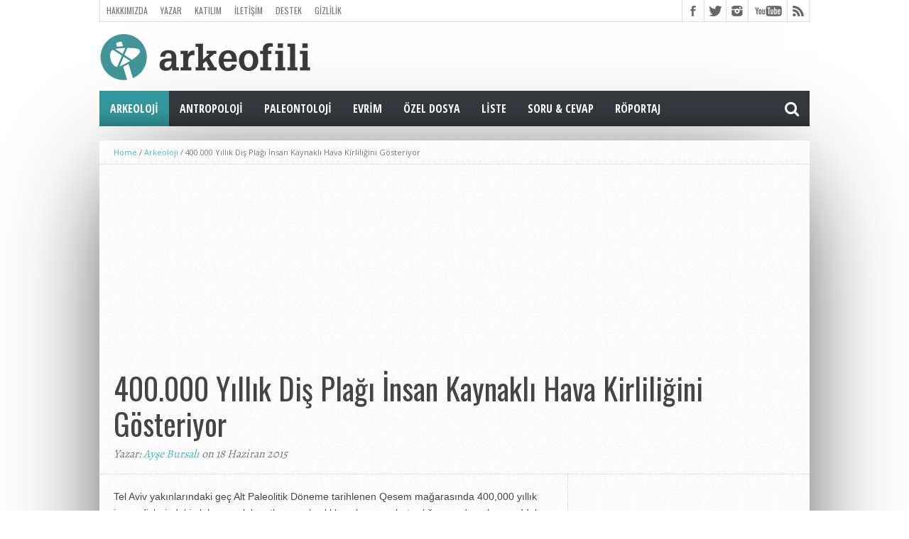

--- FILE ---
content_type: text/html; charset=UTF-8
request_url: https://arkeofili.com/400-000-yillik-dis-plagi-insan-kaynakli-hava-kirliligini-gosteriyor/
body_size: 14880
content:
<!DOCTYPE html><html lang="tr"><head><meta charset="UTF-8" ><meta name="viewport" content="width=device-width, initial-scale=1, maximum-scale=1" /><meta property="og:image" content="https://arkeofili.com/wp-content/uploads/2015/06/tartar1.jpg" /><!--[if lt IE 9]><link rel="stylesheet" type="text/css" href="https://arkeofili.com/wp-content/themes/hottopix/css/iecss.css" />
<![endif]--><link rel="shortcut icon" href="https://arkeofili.com/wp-content/uploads/2016/01/Arkeofili_Turkuaz.png" /><link rel="alternate" type="application/rss+xml" title="RSS 2.0" href="https://arkeofili.com/feed/" /><link rel="alternate" type="text/xml" title="RSS .92" href="https://arkeofili.com/feed/rss/" /><link rel="alternate" type="application/atom+xml" title="Atom 0.3" href="https://arkeofili.com/feed/atom/" /><link rel="pingback" href="https://arkeofili.com/xmlrpc.php" /><meta name='robots' content='index, follow, max-image-preview:large, max-snippet:-1, max-video-preview:-1' /><title>400.000 Yıllık Diş Plağı İnsan Kaynaklı Hava Kirliliğini Gösteriyor - Arkeofili</title><link rel="canonical" href="https://arkeofili.com/400-000-yillik-dis-plagi-insan-kaynakli-hava-kirliligini-gosteriyor/" /><meta property="og:locale" content="tr_TR" /><meta property="og:type" content="article" /><meta property="og:title" content="400.000 Yıllık Diş Plağı İnsan Kaynaklı Hava Kirliliğini Gösteriyor - Arkeofili" /><meta property="og:description" content="Tel Aviv yakınlarındaki geç Alt Paleolitik Döneme tarihlenen Qesem mağarasında 400,000 yıllık insan dişlerindeki plak, yemek kanıtları ve olasılıkla solunum rahatsızlığına neden olan maddelere dair kanıtlar bulundu. Quaternary International dergisinde yayınlanan araştırma, erken Paleolitik insanlarının ne yediği, ve Qesem mağarasında soludukları havanın kalitesi hakkında direk kanıtlar sunuyor. Kömür de olmak üzere, diş plağında bulunan solunum rahatsızlığına neden olabilecek maddeler, [&hellip;]" /><meta property="og:url" content="https://arkeofili.com/400-000-yillik-dis-plagi-insan-kaynakli-hava-kirliligini-gosteriyor/" /><meta property="og:site_name" content="Arkeofili" /><meta property="article:publisher" content="https://www.facebook.com/arkeofili/" /><meta property="article:published_time" content="2015-06-18T11:14:27+00:00" /><meta property="article:modified_time" content="2019-03-09T14:52:44+00:00" /><meta property="og:image" content="https://arkeofili.com/wp-content/uploads/2015/06/tartar1.jpg" /><meta property="og:image:width" content="1940" /><meta property="og:image:height" content="1331" /><meta property="og:image:type" content="image/jpeg" /><meta name="author" content="Ayşe Bursalı" /><meta name="twitter:card" content="summary_large_image" /><meta name="twitter:creator" content="@Arkeofili" /><meta name="twitter:site" content="@Arkeofili" /><meta name="twitter:label1" content="Yazan:" /><meta name="twitter:data1" content="Ayşe Bursalı" /><meta name="twitter:label2" content="Tahmini okuma süresi" /><meta name="twitter:data2" content="4 dakika" /> <script type="application/ld+json" class="yoast-schema-graph">{"@context":"https://schema.org","@graph":[{"@type":"Article","@id":"https://arkeofili.com/400-000-yillik-dis-plagi-insan-kaynakli-hava-kirliligini-gosteriyor/#article","isPartOf":{"@id":"https://arkeofili.com/400-000-yillik-dis-plagi-insan-kaynakli-hava-kirliligini-gosteriyor/"},"author":{"name":"Ayşe Bursalı","@id":"https://arkeofili.com/#/schema/person/1cc5673e26fb79b763170e0276a08752"},"headline":"400.000 Yıllık Diş Plağı İnsan Kaynaklı Hava Kirliliğini Gösteriyor","datePublished":"2015-06-18T11:14:27+00:00","dateModified":"2019-03-09T14:52:44+00:00","mainEntityOfPage":{"@id":"https://arkeofili.com/400-000-yillik-dis-plagi-insan-kaynakli-hava-kirliligini-gosteriyor/"},"wordCount":728,"publisher":{"@id":"https://arkeofili.com/#organization"},"image":{"@id":"https://arkeofili.com/400-000-yillik-dis-plagi-insan-kaynakli-hava-kirliligini-gosteriyor/#primaryimage"},"thumbnailUrl":"https://arkeofili.com/wp-content/uploads/2015/06/tartar1.jpg","keywords":["alt paleolitik","ateş","avcı toplayıcı","diş","diş plağı","duman","hava kirliliği","insan dişi","israil","kirlilik","kömür","nişasta","paleolitik","qesem","solunum","tartar"],"articleSection":["Arkeoloji","Orta Doğu"],"inLanguage":"tr"},{"@type":"WebPage","@id":"https://arkeofili.com/400-000-yillik-dis-plagi-insan-kaynakli-hava-kirliligini-gosteriyor/","url":"https://arkeofili.com/400-000-yillik-dis-plagi-insan-kaynakli-hava-kirliligini-gosteriyor/","name":"400.000 Yıllık Diş Plağı İnsan Kaynaklı Hava Kirliliğini Gösteriyor - Arkeofili","isPartOf":{"@id":"https://arkeofili.com/#website"},"primaryImageOfPage":{"@id":"https://arkeofili.com/400-000-yillik-dis-plagi-insan-kaynakli-hava-kirliligini-gosteriyor/#primaryimage"},"image":{"@id":"https://arkeofili.com/400-000-yillik-dis-plagi-insan-kaynakli-hava-kirliligini-gosteriyor/#primaryimage"},"thumbnailUrl":"https://arkeofili.com/wp-content/uploads/2015/06/tartar1.jpg","datePublished":"2015-06-18T11:14:27+00:00","dateModified":"2019-03-09T14:52:44+00:00","breadcrumb":{"@id":"https://arkeofili.com/400-000-yillik-dis-plagi-insan-kaynakli-hava-kirliligini-gosteriyor/#breadcrumb"},"inLanguage":"tr","potentialAction":[{"@type":"ReadAction","target":["https://arkeofili.com/400-000-yillik-dis-plagi-insan-kaynakli-hava-kirliligini-gosteriyor/"]}]},{"@type":"ImageObject","inLanguage":"tr","@id":"https://arkeofili.com/400-000-yillik-dis-plagi-insan-kaynakli-hava-kirliligini-gosteriyor/#primaryimage","url":"https://arkeofili.com/wp-content/uploads/2015/06/tartar1.jpg","contentUrl":"https://arkeofili.com/wp-content/uploads/2015/06/tartar1.jpg","width":1940,"height":1331,"caption":"Qesem mağarasından insan azı dişleri. Görsel: Prof. Israel Hershkovitz, Tel Aviv University."},{"@type":"BreadcrumbList","@id":"https://arkeofili.com/400-000-yillik-dis-plagi-insan-kaynakli-hava-kirliligini-gosteriyor/#breadcrumb","itemListElement":[{"@type":"ListItem","position":1,"name":"Ana sayfa","item":"https://arkeofili.com/"},{"@type":"ListItem","position":2,"name":"Arkeoloji","item":"https://arkeofili.com/category/arkeoloji/"},{"@type":"ListItem","position":3,"name":"Orta Doğu","item":"https://arkeofili.com/category/arkeoloji/orta-dogu/"},{"@type":"ListItem","position":4,"name":"400.000 Yıllık Diş Plağı İnsan Kaynaklı Hava Kirliliğini Gösteriyor"}]},{"@type":"WebSite","@id":"https://arkeofili.com/#website","url":"https://arkeofili.com/","name":"Arkeofili","description":"Herkes için arkeoloji.","publisher":{"@id":"https://arkeofili.com/#organization"},"potentialAction":[{"@type":"SearchAction","target":{"@type":"EntryPoint","urlTemplate":"https://arkeofili.com/?s={search_term_string}"},"query-input":{"@type":"PropertyValueSpecification","valueRequired":true,"valueName":"search_term_string"}}],"inLanguage":"tr"},{"@type":"Organization","@id":"https://arkeofili.com/#organization","name":"arkeofili","url":"https://arkeofili.com/","logo":{"@type":"ImageObject","inLanguage":"tr","@id":"https://arkeofili.com/#/schema/logo/image/","url":"https://arkeofili.com/wp-content/uploads/2016/11/Logo_Turkuvaz_Buyuk-kopya.png","contentUrl":"https://arkeofili.com/wp-content/uploads/2016/11/Logo_Turkuvaz_Buyuk-kopya.png","width":500,"height":182,"caption":"arkeofili"},"image":{"@id":"https://arkeofili.com/#/schema/logo/image/"},"sameAs":["https://www.facebook.com/arkeofili/","https://x.com/Arkeofili","https://www.instagram.com/arkeofili/","https://www.youtube.com/arkeofili","https://arkeofili.substack.com"]},{"@type":"Person","@id":"https://arkeofili.com/#/schema/person/1cc5673e26fb79b763170e0276a08752","name":"Ayşe Bursalı","image":{"@type":"ImageObject","inLanguage":"tr","@id":"https://arkeofili.com/#/schema/person/image/","url":"https://secure.gravatar.com/avatar/b5a08a55222436aa547429cb9ac86d6a0d8dbd67450dcd6babf3bdd2fd55df6e?s=96&d=mm&r=g","contentUrl":"https://secure.gravatar.com/avatar/b5a08a55222436aa547429cb9ac86d6a0d8dbd67450dcd6babf3bdd2fd55df6e?s=96&d=mm&r=g","caption":"Ayşe Bursalı"},"description":"Robert Kolej’de okuduktan sonra, Kanada-McGill Üniversitesi’nde Antropoloji ve Klasik Tarih bölümlerini bitirdi. Koç Üniversitesi’nde Tarihöncesi Arkeoloji alanında yüksek lisans yaptı. 2015-2017 yılları arasında İstanbul’daki Pera Müzesi’nde koleksiyon sorumlusu olarak görev yaptı. Şu anda A.B.D.’deki Notre Dame Üniversitesi’nde doktora yapıyor.","url":"https://arkeofili.com/author/ayse-bursali/"}]}</script> <link rel='dns-prefetch' href='//netdna.bootstrapcdn.com' /><link rel="alternate" type="application/rss+xml" title="Arkeofili &raquo; akışı" href="https://arkeofili.com/feed/" /><link rel="alternate" type="application/rss+xml" title="Arkeofili &raquo; yorum akışı" href="https://arkeofili.com/comments/feed/" /><link rel="alternate" title="oEmbed (JSON)" type="application/json+oembed" href="https://arkeofili.com/wp-json/oembed/1.0/embed?url=https%3A%2F%2Farkeofili.com%2F400-000-yillik-dis-plagi-insan-kaynakli-hava-kirliligini-gosteriyor%2F" /><link rel="alternate" title="oEmbed (XML)" type="text/xml+oembed" href="https://arkeofili.com/wp-json/oembed/1.0/embed?url=https%3A%2F%2Farkeofili.com%2F400-000-yillik-dis-plagi-insan-kaynakli-hava-kirliligini-gosteriyor%2F&#038;format=xml" />
 <script src="//www.googletagmanager.com/gtag/js?id=G-4BZ294LKTC"  data-cfasync="false" data-wpfc-render="false" type="text/javascript" async></script> <script data-cfasync="false" data-wpfc-render="false" type="text/javascript">var mi_version = '9.11.1';
				var mi_track_user = true;
				var mi_no_track_reason = '';
								var MonsterInsightsDefaultLocations = {"page_location":"https:\/\/arkeofili.com\/400-000-yillik-dis-plagi-insan-kaynakli-hava-kirliligini-gosteriyor\/"};
								if ( typeof MonsterInsightsPrivacyGuardFilter === 'function' ) {
					var MonsterInsightsLocations = (typeof MonsterInsightsExcludeQuery === 'object') ? MonsterInsightsPrivacyGuardFilter( MonsterInsightsExcludeQuery ) : MonsterInsightsPrivacyGuardFilter( MonsterInsightsDefaultLocations );
				} else {
					var MonsterInsightsLocations = (typeof MonsterInsightsExcludeQuery === 'object') ? MonsterInsightsExcludeQuery : MonsterInsightsDefaultLocations;
				}

								var disableStrs = [
										'ga-disable-G-4BZ294LKTC',
									];

				/* Function to detect opted out users */
				function __gtagTrackerIsOptedOut() {
					for (var index = 0; index < disableStrs.length; index++) {
						if (document.cookie.indexOf(disableStrs[index] + '=true') > -1) {
							return true;
						}
					}

					return false;
				}

				/* Disable tracking if the opt-out cookie exists. */
				if (__gtagTrackerIsOptedOut()) {
					for (var index = 0; index < disableStrs.length; index++) {
						window[disableStrs[index]] = true;
					}
				}

				/* Opt-out function */
				function __gtagTrackerOptout() {
					for (var index = 0; index < disableStrs.length; index++) {
						document.cookie = disableStrs[index] + '=true; expires=Thu, 31 Dec 2099 23:59:59 UTC; path=/';
						window[disableStrs[index]] = true;
					}
				}

				if ('undefined' === typeof gaOptout) {
					function gaOptout() {
						__gtagTrackerOptout();
					}
				}
								window.dataLayer = window.dataLayer || [];

				window.MonsterInsightsDualTracker = {
					helpers: {},
					trackers: {},
				};
				if (mi_track_user) {
					function __gtagDataLayer() {
						dataLayer.push(arguments);
					}

					function __gtagTracker(type, name, parameters) {
						if (!parameters) {
							parameters = {};
						}

						if (parameters.send_to) {
							__gtagDataLayer.apply(null, arguments);
							return;
						}

						if (type === 'event') {
														parameters.send_to = monsterinsights_frontend.v4_id;
							var hookName = name;
							if (typeof parameters['event_category'] !== 'undefined') {
								hookName = parameters['event_category'] + ':' + name;
							}

							if (typeof MonsterInsightsDualTracker.trackers[hookName] !== 'undefined') {
								MonsterInsightsDualTracker.trackers[hookName](parameters);
							} else {
								__gtagDataLayer('event', name, parameters);
							}
							
						} else {
							__gtagDataLayer.apply(null, arguments);
						}
					}

					__gtagTracker('js', new Date());
					__gtagTracker('set', {
						'developer_id.dZGIzZG': true,
											});
					if ( MonsterInsightsLocations.page_location ) {
						__gtagTracker('set', MonsterInsightsLocations);
					}
										__gtagTracker('config', 'G-4BZ294LKTC', {"forceSSL":"true","link_attribution":"true"} );
										window.gtag = __gtagTracker;										(function () {
						/* https://developers.google.com/analytics/devguides/collection/analyticsjs/ */
						/* ga and __gaTracker compatibility shim. */
						var noopfn = function () {
							return null;
						};
						var newtracker = function () {
							return new Tracker();
						};
						var Tracker = function () {
							return null;
						};
						var p = Tracker.prototype;
						p.get = noopfn;
						p.set = noopfn;
						p.send = function () {
							var args = Array.prototype.slice.call(arguments);
							args.unshift('send');
							__gaTracker.apply(null, args);
						};
						var __gaTracker = function () {
							var len = arguments.length;
							if (len === 0) {
								return;
							}
							var f = arguments[len - 1];
							if (typeof f !== 'object' || f === null || typeof f.hitCallback !== 'function') {
								if ('send' === arguments[0]) {
									var hitConverted, hitObject = false, action;
									if ('event' === arguments[1]) {
										if ('undefined' !== typeof arguments[3]) {
											hitObject = {
												'eventAction': arguments[3],
												'eventCategory': arguments[2],
												'eventLabel': arguments[4],
												'value': arguments[5] ? arguments[5] : 1,
											}
										}
									}
									if ('pageview' === arguments[1]) {
										if ('undefined' !== typeof arguments[2]) {
											hitObject = {
												'eventAction': 'page_view',
												'page_path': arguments[2],
											}
										}
									}
									if (typeof arguments[2] === 'object') {
										hitObject = arguments[2];
									}
									if (typeof arguments[5] === 'object') {
										Object.assign(hitObject, arguments[5]);
									}
									if ('undefined' !== typeof arguments[1].hitType) {
										hitObject = arguments[1];
										if ('pageview' === hitObject.hitType) {
											hitObject.eventAction = 'page_view';
										}
									}
									if (hitObject) {
										action = 'timing' === arguments[1].hitType ? 'timing_complete' : hitObject.eventAction;
										hitConverted = mapArgs(hitObject);
										__gtagTracker('event', action, hitConverted);
									}
								}
								return;
							}

							function mapArgs(args) {
								var arg, hit = {};
								var gaMap = {
									'eventCategory': 'event_category',
									'eventAction': 'event_action',
									'eventLabel': 'event_label',
									'eventValue': 'event_value',
									'nonInteraction': 'non_interaction',
									'timingCategory': 'event_category',
									'timingVar': 'name',
									'timingValue': 'value',
									'timingLabel': 'event_label',
									'page': 'page_path',
									'location': 'page_location',
									'title': 'page_title',
									'referrer' : 'page_referrer',
								};
								for (arg in args) {
																		if (!(!args.hasOwnProperty(arg) || !gaMap.hasOwnProperty(arg))) {
										hit[gaMap[arg]] = args[arg];
									} else {
										hit[arg] = args[arg];
									}
								}
								return hit;
							}

							try {
								f.hitCallback();
							} catch (ex) {
							}
						};
						__gaTracker.create = newtracker;
						__gaTracker.getByName = newtracker;
						__gaTracker.getAll = function () {
							return [];
						};
						__gaTracker.remove = noopfn;
						__gaTracker.loaded = true;
						window['__gaTracker'] = __gaTracker;
					})();
									} else {
										console.log("");
					(function () {
						function __gtagTracker() {
							return null;
						}

						window['__gtagTracker'] = __gtagTracker;
						window['gtag'] = __gtagTracker;
					})();
									}</script> <style id='wp-img-auto-sizes-contain-inline-css' type='text/css'>img:is([sizes=auto i],[sizes^="auto," i]){contain-intrinsic-size:3000px 1500px}</style><link data-optimized="1" rel='stylesheet' id='wp-block-library-css' href='https://arkeofili.com/wp-content/litespeed/css/203802e2862cfbea7de1fa53c446c203.css?ver=ad0a6' type='text/css' media='all' /><style id='global-styles-inline-css' type='text/css'>:root{--wp--preset--aspect-ratio--square:1;--wp--preset--aspect-ratio--4-3:4/3;--wp--preset--aspect-ratio--3-4:3/4;--wp--preset--aspect-ratio--3-2:3/2;--wp--preset--aspect-ratio--2-3:2/3;--wp--preset--aspect-ratio--16-9:16/9;--wp--preset--aspect-ratio--9-16:9/16;--wp--preset--color--black:#000000;--wp--preset--color--cyan-bluish-gray:#abb8c3;--wp--preset--color--white:#ffffff;--wp--preset--color--pale-pink:#f78da7;--wp--preset--color--vivid-red:#cf2e2e;--wp--preset--color--luminous-vivid-orange:#ff6900;--wp--preset--color--luminous-vivid-amber:#fcb900;--wp--preset--color--light-green-cyan:#7bdcb5;--wp--preset--color--vivid-green-cyan:#00d084;--wp--preset--color--pale-cyan-blue:#8ed1fc;--wp--preset--color--vivid-cyan-blue:#0693e3;--wp--preset--color--vivid-purple:#9b51e0;--wp--preset--gradient--vivid-cyan-blue-to-vivid-purple:linear-gradient(135deg,rgb(6,147,227) 0%,rgb(155,81,224) 100%);--wp--preset--gradient--light-green-cyan-to-vivid-green-cyan:linear-gradient(135deg,rgb(122,220,180) 0%,rgb(0,208,130) 100%);--wp--preset--gradient--luminous-vivid-amber-to-luminous-vivid-orange:linear-gradient(135deg,rgb(252,185,0) 0%,rgb(255,105,0) 100%);--wp--preset--gradient--luminous-vivid-orange-to-vivid-red:linear-gradient(135deg,rgb(255,105,0) 0%,rgb(207,46,46) 100%);--wp--preset--gradient--very-light-gray-to-cyan-bluish-gray:linear-gradient(135deg,rgb(238,238,238) 0%,rgb(169,184,195) 100%);--wp--preset--gradient--cool-to-warm-spectrum:linear-gradient(135deg,rgb(74,234,220) 0%,rgb(151,120,209) 20%,rgb(207,42,186) 40%,rgb(238,44,130) 60%,rgb(251,105,98) 80%,rgb(254,248,76) 100%);--wp--preset--gradient--blush-light-purple:linear-gradient(135deg,rgb(255,206,236) 0%,rgb(152,150,240) 100%);--wp--preset--gradient--blush-bordeaux:linear-gradient(135deg,rgb(254,205,165) 0%,rgb(254,45,45) 50%,rgb(107,0,62) 100%);--wp--preset--gradient--luminous-dusk:linear-gradient(135deg,rgb(255,203,112) 0%,rgb(199,81,192) 50%,rgb(65,88,208) 100%);--wp--preset--gradient--pale-ocean:linear-gradient(135deg,rgb(255,245,203) 0%,rgb(182,227,212) 50%,rgb(51,167,181) 100%);--wp--preset--gradient--electric-grass:linear-gradient(135deg,rgb(202,248,128) 0%,rgb(113,206,126) 100%);--wp--preset--gradient--midnight:linear-gradient(135deg,rgb(2,3,129) 0%,rgb(40,116,252) 100%);--wp--preset--font-size--small:13px;--wp--preset--font-size--medium:20px;--wp--preset--font-size--large:36px;--wp--preset--font-size--x-large:42px;--wp--preset--spacing--20:0.44rem;--wp--preset--spacing--30:0.67rem;--wp--preset--spacing--40:1rem;--wp--preset--spacing--50:1.5rem;--wp--preset--spacing--60:2.25rem;--wp--preset--spacing--70:3.38rem;--wp--preset--spacing--80:5.06rem;--wp--preset--shadow--natural:6px 6px 9px rgba(0, 0, 0, 0.2);--wp--preset--shadow--deep:12px 12px 50px rgba(0, 0, 0, 0.4);--wp--preset--shadow--sharp:6px 6px 0px rgba(0, 0, 0, 0.2);--wp--preset--shadow--outlined:6px 6px 0px -3px rgb(255, 255, 255), 6px 6px rgb(0, 0, 0);--wp--preset--shadow--crisp:6px 6px 0px rgb(0, 0, 0)}:where(.is-layout-flex){gap:.5em}:where(.is-layout-grid){gap:.5em}body .is-layout-flex{display:flex}.is-layout-flex{flex-wrap:wrap;align-items:center}.is-layout-flex>:is(*,div){margin:0}body .is-layout-grid{display:grid}.is-layout-grid>:is(*,div){margin:0}:where(.wp-block-columns.is-layout-flex){gap:2em}:where(.wp-block-columns.is-layout-grid){gap:2em}:where(.wp-block-post-template.is-layout-flex){gap:1.25em}:where(.wp-block-post-template.is-layout-grid){gap:1.25em}.has-black-color{color:var(--wp--preset--color--black)!important}.has-cyan-bluish-gray-color{color:var(--wp--preset--color--cyan-bluish-gray)!important}.has-white-color{color:var(--wp--preset--color--white)!important}.has-pale-pink-color{color:var(--wp--preset--color--pale-pink)!important}.has-vivid-red-color{color:var(--wp--preset--color--vivid-red)!important}.has-luminous-vivid-orange-color{color:var(--wp--preset--color--luminous-vivid-orange)!important}.has-luminous-vivid-amber-color{color:var(--wp--preset--color--luminous-vivid-amber)!important}.has-light-green-cyan-color{color:var(--wp--preset--color--light-green-cyan)!important}.has-vivid-green-cyan-color{color:var(--wp--preset--color--vivid-green-cyan)!important}.has-pale-cyan-blue-color{color:var(--wp--preset--color--pale-cyan-blue)!important}.has-vivid-cyan-blue-color{color:var(--wp--preset--color--vivid-cyan-blue)!important}.has-vivid-purple-color{color:var(--wp--preset--color--vivid-purple)!important}.has-black-background-color{background-color:var(--wp--preset--color--black)!important}.has-cyan-bluish-gray-background-color{background-color:var(--wp--preset--color--cyan-bluish-gray)!important}.has-white-background-color{background-color:var(--wp--preset--color--white)!important}.has-pale-pink-background-color{background-color:var(--wp--preset--color--pale-pink)!important}.has-vivid-red-background-color{background-color:var(--wp--preset--color--vivid-red)!important}.has-luminous-vivid-orange-background-color{background-color:var(--wp--preset--color--luminous-vivid-orange)!important}.has-luminous-vivid-amber-background-color{background-color:var(--wp--preset--color--luminous-vivid-amber)!important}.has-light-green-cyan-background-color{background-color:var(--wp--preset--color--light-green-cyan)!important}.has-vivid-green-cyan-background-color{background-color:var(--wp--preset--color--vivid-green-cyan)!important}.has-pale-cyan-blue-background-color{background-color:var(--wp--preset--color--pale-cyan-blue)!important}.has-vivid-cyan-blue-background-color{background-color:var(--wp--preset--color--vivid-cyan-blue)!important}.has-vivid-purple-background-color{background-color:var(--wp--preset--color--vivid-purple)!important}.has-black-border-color{border-color:var(--wp--preset--color--black)!important}.has-cyan-bluish-gray-border-color{border-color:var(--wp--preset--color--cyan-bluish-gray)!important}.has-white-border-color{border-color:var(--wp--preset--color--white)!important}.has-pale-pink-border-color{border-color:var(--wp--preset--color--pale-pink)!important}.has-vivid-red-border-color{border-color:var(--wp--preset--color--vivid-red)!important}.has-luminous-vivid-orange-border-color{border-color:var(--wp--preset--color--luminous-vivid-orange)!important}.has-luminous-vivid-amber-border-color{border-color:var(--wp--preset--color--luminous-vivid-amber)!important}.has-light-green-cyan-border-color{border-color:var(--wp--preset--color--light-green-cyan)!important}.has-vivid-green-cyan-border-color{border-color:var(--wp--preset--color--vivid-green-cyan)!important}.has-pale-cyan-blue-border-color{border-color:var(--wp--preset--color--pale-cyan-blue)!important}.has-vivid-cyan-blue-border-color{border-color:var(--wp--preset--color--vivid-cyan-blue)!important}.has-vivid-purple-border-color{border-color:var(--wp--preset--color--vivid-purple)!important}.has-vivid-cyan-blue-to-vivid-purple-gradient-background{background:var(--wp--preset--gradient--vivid-cyan-blue-to-vivid-purple)!important}.has-light-green-cyan-to-vivid-green-cyan-gradient-background{background:var(--wp--preset--gradient--light-green-cyan-to-vivid-green-cyan)!important}.has-luminous-vivid-amber-to-luminous-vivid-orange-gradient-background{background:var(--wp--preset--gradient--luminous-vivid-amber-to-luminous-vivid-orange)!important}.has-luminous-vivid-orange-to-vivid-red-gradient-background{background:var(--wp--preset--gradient--luminous-vivid-orange-to-vivid-red)!important}.has-very-light-gray-to-cyan-bluish-gray-gradient-background{background:var(--wp--preset--gradient--very-light-gray-to-cyan-bluish-gray)!important}.has-cool-to-warm-spectrum-gradient-background{background:var(--wp--preset--gradient--cool-to-warm-spectrum)!important}.has-blush-light-purple-gradient-background{background:var(--wp--preset--gradient--blush-light-purple)!important}.has-blush-bordeaux-gradient-background{background:var(--wp--preset--gradient--blush-bordeaux)!important}.has-luminous-dusk-gradient-background{background:var(--wp--preset--gradient--luminous-dusk)!important}.has-pale-ocean-gradient-background{background:var(--wp--preset--gradient--pale-ocean)!important}.has-electric-grass-gradient-background{background:var(--wp--preset--gradient--electric-grass)!important}.has-midnight-gradient-background{background:var(--wp--preset--gradient--midnight)!important}.has-small-font-size{font-size:var(--wp--preset--font-size--small)!important}.has-medium-font-size{font-size:var(--wp--preset--font-size--medium)!important}.has-large-font-size{font-size:var(--wp--preset--font-size--large)!important}.has-x-large-font-size{font-size:var(--wp--preset--font-size--x-large)!important}</style><style id='classic-theme-styles-inline-css' type='text/css'>/*! This file is auto-generated */
.wp-block-button__link{color:#fff;background-color:#32373c;border-radius:9999px;box-shadow:none;text-decoration:none;padding:calc(.667em + 2px) calc(1.333em + 2px);font-size:1.125em}.wp-block-file__button{background:#32373c;color:#fff;text-decoration:none}</style><link data-optimized="1" rel='stylesheet' id='mvp-style-css' href='https://arkeofili.com/wp-content/litespeed/css/396614f50ee989b0e8acefa343ac81c0.css?ver=1422a' type='text/css' media='all' /><link data-optimized="1" rel='stylesheet' id='reset-css' href='https://arkeofili.com/wp-content/litespeed/css/b82fb6176961e80d018015630723a13c.css?ver=c88ee' type='text/css' media='all' /><link data-optimized="1" rel='stylesheet' id='mvp-fontawesome-css' href='https://arkeofili.com/wp-content/litespeed/css/b7270a4104578299afa86908e32c7dfa.css?ver=c7dfa' type='text/css' media='all' /><link data-optimized="1" rel='stylesheet' id='media-queries-css' href='https://arkeofili.com/wp-content/litespeed/css/935686c523f3495e33e301c5286465e0.css?ver=c6f2c' type='text/css' media='all' /> <script type="text/javascript" src="https://arkeofili.com/wp-content/plugins/google-analytics-for-wordpress/assets/js/frontend-gtag.min.js?ver=9.11.1" id="monsterinsights-frontend-script-js" async="async" data-wp-strategy="async"></script> <script data-cfasync="false" data-wpfc-render="false" type="text/javascript" id='monsterinsights-frontend-script-js-extra'>/*  */
var monsterinsights_frontend = {"js_events_tracking":"true","download_extensions":"doc,pdf,ppt,zip,xls,docx,pptx,xlsx","inbound_paths":"[{\"path\":\"\\\/go\\\/\",\"label\":\"affiliate\"},{\"path\":\"\\\/recommend\\\/\",\"label\":\"affiliate\"}]","home_url":"https:\/\/arkeofili.com","hash_tracking":"false","v4_id":"G-4BZ294LKTC"};/*  */</script> <script type="text/javascript" src="https://arkeofili.com/wp-includes/js/jquery/jquery.min.js?ver=3.7.1" id="jquery-core-js"></script> <script data-optimized="1" type="text/javascript" src="https://arkeofili.com/wp-content/litespeed/js/6766cd02d9a70bea8d50ad7ffe3c0d50.js?ver=447f3" id="jquery-migrate-js"></script> <link rel="https://api.w.org/" href="https://arkeofili.com/wp-json/" /><link rel="alternate" title="JSON" type="application/json" href="https://arkeofili.com/wp-json/wp/v2/posts/4932" /><link rel="EditURI" type="application/rsd+xml" title="RSD" href="https://arkeofili.com/xmlrpc.php?rsd" /><meta name="generator" content="WordPress 6.9" /><link rel='shortlink' href='https://arkeofili.com/?p=4932' /><style type='text/css'>@import url(//fonts.googleapis.com/css?family=Open+Sans:400,600,700|Open+Sans+Condensed:300,700|Oswald:300,400,700|Alegreya:400|Open+Sans+Condensed:100,200,300,400,500,600,700,800,900|Oswald:100,200,300,400,500,600,700,800,900|Oswald:100,200,300,400,500,600,700,800,900&subset=latin,latin-ext,cyrillic,cyrillic-ext,greek-ext,greek,vietnamese);#main-nav .menu li a,#main-nav .menu li ul li a{font-family:'Open Sans Condensed',sans-serif}.main-text h1,.sub-text h2{font-family:'Oswald',sans-serif}.home-widget .cat-dark-text h2,.home-widget .category-light h2 a,.sidebar-small-widget .category-light h2 a,ul.home-carousel li h2,h1.headline,h1.headline-page,.prev-post a,.next-post a,.related-text a,#post-404 h1,h3.cat-header,.archive-text h2 a,.archive-text-noimg h2 a,ul.widget-buzz li h2 a,.sidebar-widget .cat-dark-text h2,.sidebar-widget .category-light h2 a,.footer-widget .category-light h2 a{font-family:'Oswald',sans-serif}#logo-wrapper,#logo-small{height:82px}#main-nav .menu li:hover ul li a{background:#33363B}#main-nav .menu li:hover ul li a:hover{background:#319699}#main-nav .menu li:hover,#main-nav .menu li a:hover,#main-nav .menu li.current-menu-item,#main-nav .menu li.current-post-parent{background:#319699 url(https://arkeofili.com/wp-content/themes/hottopix/images/menu-fade.png) repeat-x bottom}span.comment-count,h3.post-header,h3.comment-header,h3.home-widget-header,h3.small-widget-header,h3.sidebar-widget-header,span.post-tags-header,.post-tags a:hover,ul.tabber-widget li.active,ul.tabber-widget li:hover,.tag-cloud a:hover,span.home-widget-header,span.small-widget-header,span.sidebar-widget-header,ul.tabber-widget,#comments,#related-posts{border-top:3px solid #319699}ol.commentlist{border-bottom:3px solid #319699}.prev-post,.next-post{color:#319699}#nav-wrapper{background:#33363B url(https://arkeofili.com/wp-content/themes/hottopix/images/menu-fade.png) repeat-x bottom}.search-fly-wrap{background:#33363B}#nav-mobi select{background:#33363B url(https://arkeofili.com/wp-content/themes/hottopix/images/triangle-dark.png) no-repeat right}a,a:visited{color:#3FBFBA}#wallpaper{background:url() no-repeat 50% 0}</style><style type="text/css">#main-nav{max-width:950px}</style></head><body data-rsssl=1 class="wp-singular post-template-default single single-post postid-4932 single-format-standard wp-theme-hottopix"><div id="site"><div id="fly-wrap"><div class="fly-wrap-out"><div class="fly-side-wrap"><ul class="fly-bottom-soc left relative"><li class="fb-soc">
<a href="https://www.facebook.com/arkeofili/" target="_blank">
<i class="fa fa-facebook-square fa-2"></i>
</a></li><li class="twit-soc">
<a href="https://twitter.com/Arkeofili" target="_blank">
<i class="fa fa-twitter fa-2"></i>
</a></li><li class="inst-soc">
<a href="https://www.instagram.com/arkeofili/" target="_blank">
<i class="fa fa-instagram fa-2"></i>
</a></li><li class="yt-soc">
<a href="https://www.youtube.com/arkeofili/?sub_confirmation=1" target="_blank">
<i class="fa fa-youtube-play fa-2"></i>
</a></li><li class="rss-soc">
<a href="https://arkeofili.com/feed/rss/" target="_blank">
<i class="fa fa-rss fa-2"></i>
</a></li></ul></div><div class="fly-wrap-in"><div id="fly-menu-wrap"><nav class="fly-nav-menu left relative"><div class="menu-mobil-container"><ul id="menu-mobil" class="menu"><li id="menu-item-11223" class="menu-item menu-item-type-taxonomy menu-item-object-category current-post-ancestor current-menu-parent current-post-parent menu-item-has-children menu-item-11223"><a href="https://arkeofili.com/category/arkeoloji/">Arkeoloji</a><ul class="sub-menu"><li id="menu-item-11236" class="menu-item menu-item-type-taxonomy menu-item-object-category menu-item-11236"><a href="https://arkeofili.com/category/arkeoloji/turkiye/">Türkiye</a></li><li id="menu-item-11237" class="menu-item menu-item-type-taxonomy menu-item-object-category menu-item-11237"><a href="https://arkeofili.com/category/arkeoloji/avrupa/">Avrupa</a></li><li id="menu-item-11240" class="menu-item menu-item-type-taxonomy menu-item-object-category menu-item-11240"><a href="https://arkeofili.com/category/arkeoloji/amerika/">Amerikalar</a></li><li id="menu-item-11238" class="menu-item menu-item-type-taxonomy menu-item-object-category menu-item-11238"><a href="https://arkeofili.com/category/arkeoloji/asya/">Asya</a></li><li id="menu-item-11235" class="menu-item menu-item-type-taxonomy menu-item-object-category current-post-ancestor current-menu-parent current-post-parent menu-item-11235"><a href="https://arkeofili.com/category/arkeoloji/orta-dogu/">Orta Doğu</a></li><li id="menu-item-11239" class="menu-item menu-item-type-taxonomy menu-item-object-category menu-item-11239"><a href="https://arkeofili.com/category/arkeoloji/afrika/">Afrika</a></li><li id="menu-item-11241" class="menu-item menu-item-type-taxonomy menu-item-object-category menu-item-11241"><a href="https://arkeofili.com/category/arkeoloji/okyanusya/">Okyanusya</a></li></ul></li><li id="menu-item-11222" class="menu-item menu-item-type-taxonomy menu-item-object-category menu-item-11222"><a href="https://arkeofili.com/category/antropoloji/">Antropoloji</a></li><li id="menu-item-11229" class="menu-item menu-item-type-taxonomy menu-item-object-category menu-item-11229"><a href="https://arkeofili.com/category/paleontoloji/">Paleontoloji</a></li><li id="menu-item-11225" class="menu-item menu-item-type-taxonomy menu-item-object-category menu-item-11225"><a href="https://arkeofili.com/category/evrim/">Evrim</a></li><li id="menu-item-11228" class="menu-item menu-item-type-taxonomy menu-item-object-category menu-item-11228"><a href="https://arkeofili.com/category/ozel-dosya/">Özel Dosya</a></li><li id="menu-item-11227" class="menu-item menu-item-type-taxonomy menu-item-object-category menu-item-11227"><a href="https://arkeofili.com/category/liste/">Liste</a></li><li id="menu-item-45454" class="menu-item menu-item-type-taxonomy menu-item-object-category menu-item-45454"><a href="https://arkeofili.com/category/sorucevap/">Soru &amp; Cevap</a></li><li id="menu-item-74727" class="menu-item menu-item-type-taxonomy menu-item-object-category menu-item-74727"><a href="https://arkeofili.com/category/roportaj/">Röportaj</a></li></ul></div></nav></div></div></div></div><div id="bot-wrap"><div id="wrapper"><div id="header-wrapper"><div id="top-header-wrapper"><div id="top-nav"><div class="menu-hakki-container"><ul id="menu-hakki" class="menu"><li id="menu-item-7271" class="menu-item menu-item-type-post_type menu-item-object-page menu-item-7271"><a href="https://arkeofili.com/biz-kimiz/">Hakkımızda</a></li><li id="menu-item-7266" class="menu-item menu-item-type-post_type menu-item-object-page menu-item-7266"><a href="https://arkeofili.com/yazarlarimiz/">Yazar</a></li><li id="menu-item-19864" class="menu-item menu-item-type-post_type menu-item-object-page menu-item-19864"><a href="https://arkeofili.com/bize-katilin/">Katılım</a></li><li id="menu-item-7267" class="menu-item menu-item-type-post_type menu-item-object-page menu-item-7267"><a href="https://arkeofili.com/iletisim-2/">İletişim</a></li><li id="menu-item-37590" class="menu-item menu-item-type-post_type menu-item-object-page menu-item-37590"><a href="https://arkeofili.com/destek/">Destek</a></li><li id="menu-item-66043" class="menu-item menu-item-type-post_type menu-item-object-page menu-item-66043"><a href="https://arkeofili.com/gizlilik-politikasi/">Gizlilik</a></li></ul></div></div><div id="content-social"><ul><li><a href="https://www.facebook.com/arkeofili/" alt="Facebook" class="fb-but" target="_blank"></a></li><li><a href="https://twitter.com/Arkeofili" alt="Twitter" class="twitter-but" target="_blank"></a></li><li><a href="https://www.instagram.com/arkeofili/" alt="Instagram" class="instagram-but" target="_blank"></a></li><li><a href="https://www.youtube.com/arkeofili/?sub_confirmation=1" alt="YouTube" class="youtube-but" target="_blank"></a></li><li><a href="https://arkeofili.com/feed/rss/" alt="RSS Feed" class="rss-but"></a></li></ul></div></div><div id="logo-wrapper" itemscope itemtype="http://schema.org/Organization">
<a itemprop="url" href="https://arkeofili.com"><img itemprop="logo" src="https://arkeofili.com/wp-content/uploads/2016/12/arkeofili_300x69.png" alt="Arkeofili" /></a></div></div><div id="nav-wrapper"><div class="fly-but-wrap left relative fly-boxed">
<span></span>
<span></span>
<span></span>
<span></span></div><div id="main-nav"><div class="menu-kesfet-container"><ul id="menu-kesfet" class="menu"><li id="menu-item-73" class="menu-item menu-item-type-taxonomy menu-item-object-category current-post-ancestor current-menu-parent current-post-parent menu-item-has-children menu-item-73"><a href="https://arkeofili.com/category/arkeoloji/">Arkeoloji</a><ul class="sub-menu"><li id="menu-item-427" class="menu-item menu-item-type-taxonomy menu-item-object-category menu-item-427"><a href="https://arkeofili.com/category/arkeoloji/turkiye/">Türkiye</a></li><li id="menu-item-422" class="menu-item menu-item-type-taxonomy menu-item-object-category menu-item-422"><a href="https://arkeofili.com/category/arkeoloji/avrupa/">Avrupa</a></li><li id="menu-item-425" class="menu-item menu-item-type-taxonomy menu-item-object-category menu-item-425"><a href="https://arkeofili.com/category/arkeoloji/amerika/">Amerikalar</a></li><li id="menu-item-421" class="menu-item menu-item-type-taxonomy menu-item-object-category menu-item-421"><a href="https://arkeofili.com/category/arkeoloji/asya/">Asya</a></li><li id="menu-item-426" class="menu-item menu-item-type-taxonomy menu-item-object-category current-post-ancestor current-menu-parent current-post-parent menu-item-426"><a href="https://arkeofili.com/category/arkeoloji/orta-dogu/">Orta Doğu</a></li><li id="menu-item-420" class="menu-item menu-item-type-taxonomy menu-item-object-category menu-item-420"><a href="https://arkeofili.com/category/arkeoloji/afrika/">Afrika</a></li><li id="menu-item-2011" class="menu-item menu-item-type-taxonomy menu-item-object-category menu-item-2011"><a href="https://arkeofili.com/category/arkeoloji/okyanusya/">Okyanusya</a></li></ul></li><li id="menu-item-1052" class="menu-item menu-item-type-taxonomy menu-item-object-category menu-item-1052"><a href="https://arkeofili.com/category/antropoloji/">Antropoloji</a></li><li id="menu-item-419" class="menu-item menu-item-type-taxonomy menu-item-object-category menu-item-419"><a href="https://arkeofili.com/category/paleontoloji/">Paleontoloji</a></li><li id="menu-item-418" class="menu-item menu-item-type-taxonomy menu-item-object-category menu-item-418"><a href="https://arkeofili.com/category/evrim/">Evrim</a></li><li id="menu-item-72" class="menu-item menu-item-type-taxonomy menu-item-object-category menu-item-72"><a href="https://arkeofili.com/category/ozel-dosya/">Özel Dosya</a></li><li id="menu-item-76" class="menu-item menu-item-type-taxonomy menu-item-object-category menu-item-76"><a href="https://arkeofili.com/category/liste/">Liste</a></li><li id="menu-item-45455" class="menu-item menu-item-type-taxonomy menu-item-object-category menu-item-45455"><a href="https://arkeofili.com/category/sorucevap/">Soru &amp; Cevap</a></li><li id="menu-item-74726" class="menu-item menu-item-type-taxonomy menu-item-object-category menu-item-74726"><a href="https://arkeofili.com/category/roportaj/">Röportaj</a></li></ul></div></div><div class="nav-search-wrap left relative">
<span class="nav-search-but left"><i class="fa fa-search fa-2"></i></span><div class="search-fly-wrap"><form method="get" id="searchform" action="https://arkeofili.com/">
<input type="text" name="s" id="s" value="Type Search term and press enter" onfocus='if (this.value == "Type Search term and press enter") { this.value = ""; }' onblur='if (this.value == "") { this.value = "Type Search term and press enter"; }' />
<input type="hidden" id="search-button" /></form></div></div></div><div id="main"><div id="content-wrapper"><div class="breadcrumb"><div id="crumbs"><a href="https://arkeofili.com">Home</a> / <a href="https://arkeofili.com/category/arkeoloji/">Arkeoloji</a> / <span class="current">400.000 Yıllık Diş Plağı İnsan Kaynaklı Hava Kirliliğini Gösteriyor</span></div></div><div id="title-main"> <script async src="https://pagead2.googlesyndication.com/pagead/js/adsbygoogle.js"></script> 
<ins class="adsbygoogle"
style="display:block"
data-ad-client="ca-pub-6342668104757869"
data-ad-slot="8719253434"
data-ad-format="auto"
data-full-width-responsive="true"></ins> <script>(adsbygoogle = window.adsbygoogle || []).push({});</script> <h1 class="headline">400.000 Yıllık Diş Plağı İnsan Kaynaklı Hava Kirliliğini Gösteriyor</h1>
<span class="post-byline">Yazar: <a href="https://arkeofili.com/author/ayse-bursali/" title="Ayşe Bursalı tarafından yazılan yazılar" rel="author">Ayşe Bursalı</a> on 18 Haziran 2015</span></div><div class="mvp-cont-out"><div class="mvp-cont-in"><div id="home-main"><div id="post-area" class="post-4932 post type-post status-publish format-standard has-post-thumbnail hentry category-arkeoloji category-orta-dogu tag-alt-paleolitik tag-ates tag-avci-toplayici tag-dis tag-dis-plagi tag-duman tag-hava-kirliligi tag-insan-disi tag-israil tag-kirlilik tag-komur tag-nisasta tag-paleolitik tag-qesem tag-solunum tag-tartar"><div id="content-area"><p>Tel Aviv yakınlarındaki geç Alt Paleolitik Döneme tarihlenen Qesem mağarasında 400,000 yıllık insan dişlerindeki plak, yemek kanıtları ve olasılıkla solunum rahatsızlığına neden olan maddelere dair kanıtlar bulundu. <i>Quaternary International</i> dergisinde yayınlanan araştırma, erken Paleolitik insanlarının ne yediği, ve Qesem mağarasında soludukları havanın kalitesi hakkında direk kanıtlar sunuyor.</p><div id="attachment_4933" style="width: 764px" class="wp-caption aligncenter"><a href="https://arkeofili.com/wp-content/uploads/2015/06/tartar1.jpg"><img fetchpriority="high" decoding="async" aria-describedby="caption-attachment-4933" class=" wp-image-4933" src="https://arkeofili.com/wp-content/uploads/2015/06/tartar1.jpg" alt="400.000 Yıllık Diş Plağı İnsan Kaynaklı Hava Kirliliğini Gösteriyor" width="754" height="517" srcset="https://arkeofili.com/wp-content/uploads/2015/06/tartar1.jpg 1940w, https://arkeofili.com/wp-content/uploads/2015/06/tartar1-120x82.jpg 120w, https://arkeofili.com/wp-content/uploads/2015/06/tartar1-300x206.jpg 300w, https://arkeofili.com/wp-content/uploads/2015/06/tartar1-1024x703.jpg 1024w" sizes="(max-width: 754px) 100vw, 754px" /></a><p id="caption-attachment-4933" class="wp-caption-text">Qesem mağarasından insan azı dişleri. Görsel: Prof. Israel Hershkovitz, Tel Aviv University.</p></div><p>Kömür de olmak üzere, diş plağında bulunan solunum rahatsızlığına neden olabilecek maddeler, mağaranın içinde her gün et kızartılmasından ileri gelen duman teneffüsüne bağlı olabilir. Dumana bağlı gelişen bu hava kirliliği, erken insanların sağlığı üzerinde olumsuz bir etkiye neden olmuş olabilir.</p><p>Araştırmayı yapanlardan Prof Gopher, &#8220;Daha önce bu kadar eski insan dişlerinin üstündeki plaklar incelenmedi, bizim de beklentimiz oldukça düşüktü. Fakat uluslararası bir ekip ve birçok farklı yöntem kullanarak plak içinde kalmış birçok madde bulduk. Mağara 200,000 yıl boyunca kapalı kaldığı için, dişler ve diş plağı da olmak üzere herşey çok iyi korunmuş durumda&#8221; diyor.</p><div id="attachment_14001" style="width: 760px" class="wp-caption aligncenter"><a href="https://arkeofili.com/wp-content/uploads/2015/06/hava2.jpg"><img decoding="async" aria-describedby="caption-attachment-14001" class="size-full wp-image-14001" src="https://arkeofili.com/wp-content/uploads/2015/06/hava2.jpg" alt="Qesem mağarasından insan dişleri. Görsel: Prof. Israel Hershkovitz, Tel Aviv University" width="750" height="465" srcset="https://arkeofili.com/wp-content/uploads/2015/06/hava2.jpg 750w, https://arkeofili.com/wp-content/uploads/2015/06/hava2-120x74.jpg 120w, https://arkeofili.com/wp-content/uploads/2015/06/hava2-85x54.jpg 85w" sizes="(max-width: 750px) 100vw, 750px" /></a><p id="caption-attachment-14001" class="wp-caption-text">Qesem mağarasından insan dişleri. Görsel: Prof. Israel Hershkovitz, Tel Aviv University</p></div><p>İncelenen diş plaklarından üç önemli bulgu elde edildi: mağara içindeki ateşlerden kömür, esas olarak bitkilere dayanan bir beslenme, ve dişleri temizlemek için kullanılan -ya da hammaddelerin kalıntıları olan- lifler.</p><p>Prof Barkai, daha önce İspanya&#8217;daki El Sidron mağarasında diş plağı araştırmaları yapıldığını fakat bunların sadece 40,000-50,000 yıl önceye kadar gittiğini belirtti. &#8220;Dünyanın ilk ev içinde yapılan barbekülerinin, sağlık üstünde olumsuz etkileri olduğuna dair ilk kanıtları bulduk&#8221; diyor Prof Barkai.</p><p>&#8220;Qesem&#8217;de yaşayan insanlar sadece ateşin faydalanmıyordu. Eti içerde kızartmaları, bize ateşi kontrol altına alabildiklerini ve ateşle yaşadıklarını gösteriyor.&#8221;</p><div id="attachment_14002" style="width: 660px" class="wp-caption aligncenter"><a href="https://arkeofili.com/wp-content/uploads/2015/06/hava3.jpg"><img decoding="async" aria-describedby="caption-attachment-14002" class="size-full wp-image-14002" src="https://arkeofili.com/wp-content/uploads/2015/06/hava3.jpg" alt="Qesem mağarasından gömülmüş hayvan kemikleri. Görsel: Ruth Blasco" width="650" height="847" srcset="https://arkeofili.com/wp-content/uploads/2015/06/hava3.jpg 650w, https://arkeofili.com/wp-content/uploads/2015/06/hava3-92x120.jpg 92w" sizes="(max-width: 650px) 100vw, 650px" /></a><p id="caption-attachment-14002" class="wp-caption-text">Qesem mağarasından gömülmüş hayvan kemikleri. Görsel: Ruth Blasco</p></div><p>&#8220;Bu, dünya üzerinde ilk insan eliyle ortaya çıkmış kirlilik vakalarından biri. Bir yandan teknolojiye ihtiyaç duyarken, bir yandan da onun neden olduğu kirliliği soluyoruz. 400,000 yıl önce Qesem mağarasındaki bu örnek, gelişimin de bir maliyeti olduğunun muhtemelen ilk örneklerinden biri&#8221;</p><p>Araştırmacılar ayrıca diş plaklarında, yemiş ya da tohumlardan gelmiş olabilecek çok az miktarda yağ asidi, ve küçük nişasta parçacıkları buldu.</p><div id="attachment_14003" style="width: 760px" class="wp-caption aligncenter"><a href="https://arkeofili.com/wp-content/uploads/2015/06/hava4.jpg"><img loading="lazy" decoding="async" aria-describedby="caption-attachment-14003" class="size-full wp-image-14003" src="https://arkeofili.com/wp-content/uploads/2015/06/hava4.jpg" alt="Qasem mağarasından 300,000 yıllık bir umumi ocak. Görsel: Ran Barkai, Tel Aviv University" width="750" height="500" srcset="https://arkeofili.com/wp-content/uploads/2015/06/hava4.jpg 750w, https://arkeofili.com/wp-content/uploads/2015/06/hava4-120x80.jpg 120w" sizes="auto, (max-width: 750px) 100vw, 750px" /></a><p id="caption-attachment-14003" class="wp-caption-text">Qasem mağarasından 300,000 yıllık bir umumi ocak. Görsel: Ran Barkai, Tel Aviv University</p></div><p>Prof Barkai &#8220;Mağarada yaşayanların hayvan yediğini ve her şeyinden faydalandığını biliyoruz. Hayvanları avlıyor, kesiyor, kızartıyor, kemiklerini kırarak iliğini çıkarıyor, hatta kesilmiş kemikleri çakmaktaşı aletlere şekil vermek için balta olarak kullanıyorlardı.&#8221;</p><p>&#8220;Şimdi tükettikleri hayvan eti ve yağı yanında, beslenmelerinin bitkiye dayalı kısmına dair küçük de olsa direk kanıtımız var. Bu insanların beslenmeleri ve avlanma ve toplama uygulamalarının her yönü hakkında bir fikre sahibiz.&#8221; Diş plağı içinde araştırmacılar ayrıca, dişleri temizlemek için kullanıldığını düşündükleri bitkilere ait bitki lifleri keşfettiler.</p><p>Prof Barkai &#8220;Bulgularımız çok nadir, bu dönemden benzer bir keşif hiç yok. Kömür ve nişasta bulguları bu insanların nasıl yaşadığına dair daha kapsamlı bir fikir veriyor, ve buna direkt olarak dişlerden ulaştık.&#8221; diyor.</p><div id="attachment_14004" style="width: 760px" class="wp-caption aligncenter"><a href="https://arkeofili.com/wp-content/uploads/2015/06/hava5.jpg"><img loading="lazy" decoding="async" aria-describedby="caption-attachment-14004" class="size-full wp-image-14004" src="https://arkeofili.com/wp-content/uploads/2015/06/hava5.jpg" alt="Qasem mağarası 2014 kazıları. Görsel:. Ran Barkai, Tel Aviv University.)" width="750" height="455" srcset="https://arkeofili.com/wp-content/uploads/2015/06/hava5.jpg 750w, https://arkeofili.com/wp-content/uploads/2015/06/hava5-120x73.jpg 120w" sizes="auto, (max-width: 750px) 100vw, 750px" /></a><p id="caption-attachment-14004" class="wp-caption-text">Qasem mağarası 2014 kazıları. Görsel:. Ran Barkai, Tel Aviv University.)</p></div><hr /><p><em>American Friends of Tel Aviv University.</em></p><p><a href="https://www.sciencedirect.com/science/article/pii/S1040618215004553?via%3Dihub" target="_blank" rel="noopener noreferrer">Makale</a>: Hardy, K., Radini, A., Buckley, S., Sarig, R., Copeland, L., Gopher, A., &amp; Barkai, R. (2016). Dental calculus reveals potential respiratory irritants and ingestion of essential plant-based nutrients at Lower Palaeolithic Qesem Cave Israel. <i>Quaternary international</i>, <i>398</i>, 129-135.</p><div id="article-ad"> <script async src="//pagead2.googlesyndication.com/pagead/js/adsbygoogle.js"></script> 
<ins class="adsbygoogle"
style="display:block"
data-ad-client="ca-pub-6342668104757869"
data-ad-slot="1019507161"
data-ad-format="auto"
data-full-width-responsive="true"></ins> <script>(adsbygoogle = window.adsbygoogle || []).push({});</script> </div></div><div id="author-info">
<img alt='' src='https://secure.gravatar.com/avatar/b5a08a55222436aa547429cb9ac86d6a0d8dbd67450dcd6babf3bdd2fd55df6e?s=60&#038;d=mm&#038;r=g' srcset='https://secure.gravatar.com/avatar/b5a08a55222436aa547429cb9ac86d6a0d8dbd67450dcd6babf3bdd2fd55df6e?s=120&#038;d=mm&#038;r=g 2x' class='avatar avatar-60 photo' height='60' width='60' loading='lazy' decoding='async'/><div id="author-text">
Robert Kolej’de okuduktan sonra, Kanada-McGill Üniversitesi’nde Antropoloji ve Klasik Tarih bölümlerini bitirdi. Koç Üniversitesi’nde Tarihöncesi Arkeoloji alanında yüksek lisans yaptı. 2015-2017 yılları arasında İstanbul’daki Pera Müzesi’nde koleksiyon sorumlusu olarak görev yaptı. Şu anda A.B.D.’deki Notre Dame Üniversitesi’nde doktora yapıyor.</div></div><div class="post-tags">
<span class="post-tags-header">Etiketler</span><a href="https://arkeofili.com/tag/alt-paleolitik/" rel="tag">alt paleolitik</a><a href="https://arkeofili.com/tag/ates/" rel="tag">ateş</a><a href="https://arkeofili.com/tag/avci-toplayici/" rel="tag">avcı toplayıcı</a><a href="https://arkeofili.com/tag/dis/" rel="tag">diş</a><a href="https://arkeofili.com/tag/dis-plagi/" rel="tag">diş plağı</a><a href="https://arkeofili.com/tag/duman/" rel="tag">duman</a><a href="https://arkeofili.com/tag/hava-kirliligi/" rel="tag">hava kirliliği</a><a href="https://arkeofili.com/tag/insan-disi/" rel="tag">insan dişi</a><a href="https://arkeofili.com/tag/israil/" rel="tag">israil</a><a href="https://arkeofili.com/tag/kirlilik/" rel="tag">kirlilik</a><a href="https://arkeofili.com/tag/komur/" rel="tag">kömür</a><a href="https://arkeofili.com/tag/nisasta/" rel="tag">nişasta</a><a href="https://arkeofili.com/tag/paleolitik/" rel="tag">paleolitik</a><a href="https://arkeofili.com/tag/qesem/" rel="tag">qesem</a><a href="https://arkeofili.com/tag/solunum/" rel="tag">solunum</a><a href="https://arkeofili.com/tag/tartar/" rel="tag">tartar</a></div></div><div id="related-posts"><h3 class="post-header">Bunlar da ilginizi çekebilir...</h3><ul><li><div class="related-image">
<a href="https://arkeofili.com/buzul-caginda-da-insanlar-atesi-ustalikla-kullaniyordu/" rel="bookmark" title="Buzul Çağı’nda da İnsanlar Ateşi Ustalıkla Kullanıyordu"><img width="300" height="194" src="https://arkeofili.com/wp-content/uploads/2026/01/ukrainfireplace1-300x194.jpg" class="attachment-medium-thumb size-medium-thumb wp-post-image" alt="" decoding="async" loading="lazy" srcset="https://arkeofili.com/wp-content/uploads/2026/01/ukrainfireplace1-300x194.jpg 300w, https://arkeofili.com/wp-content/uploads/2026/01/ukrainfireplace1-620x400.jpg 620w, https://arkeofili.com/wp-content/uploads/2026/01/ukrainfireplace1-85x54.jpg 85w" sizes="auto, (max-width: 300px) 100vw, 300px" /></a></div><div class="related-text">
<a href="https://arkeofili.com/buzul-caginda-da-insanlar-atesi-ustalikla-kullaniyordu/" class="main-headline">Buzul Çağı’nda da İnsanlar Ateşi Ustalıkla Kullanıyordu</a></div></li><li><div class="related-image">
<a href="https://arkeofili.com/neandertaller-ates-yakmayi-unutmus-olabilir/" rel="bookmark" title="Neandertaller Ateş Yakmayı Unutmuş Olabilir"><img width="300" height="194" src="https://arkeofili.com/wp-content/uploads/2026/01/neanderfire-300x194.jpeg" class="attachment-medium-thumb size-medium-thumb wp-post-image" alt="" decoding="async" loading="lazy" srcset="https://arkeofili.com/wp-content/uploads/2026/01/neanderfire-300x194.jpeg 300w, https://arkeofili.com/wp-content/uploads/2026/01/neanderfire-620x400.jpeg 620w, https://arkeofili.com/wp-content/uploads/2026/01/neanderfire-85x54.jpeg 85w" sizes="auto, (max-width: 300px) 100vw, 300px" /></a></div><div class="related-text">
<a href="https://arkeofili.com/neandertaller-ates-yakmayi-unutmus-olabilir/" class="main-headline">Neandertaller Ateş Yakmayı Unutmuş Olabilir</a></div></li><li><div class="related-image">
<a href="https://arkeofili.com/neandertal-ve-modern-insanlarin-kaya-sanati-yaptigi-tek-yer-var/" rel="bookmark" title="Neandertal ve Modern İnsanların Kaya Sanatı Yaptığı Tek Yer Var"><img width="300" height="194" src="https://arkeofili.com/wp-content/uploads/2026/01/Maltravieso1-300x194.jpeg" class="attachment-medium-thumb size-medium-thumb wp-post-image" alt="" decoding="async" loading="lazy" srcset="https://arkeofili.com/wp-content/uploads/2026/01/Maltravieso1-300x194.jpeg 300w, https://arkeofili.com/wp-content/uploads/2026/01/Maltravieso1-620x400.jpeg 620w, https://arkeofili.com/wp-content/uploads/2026/01/Maltravieso1-85x54.jpeg 85w" sizes="auto, (max-width: 300px) 100vw, 300px" /></a></div><div class="related-text">
<a href="https://arkeofili.com/neandertal-ve-modern-insanlarin-kaya-sanati-yaptigi-tek-yer-var/" class="main-headline">Neandertal ve Modern İnsanların Kaya Sanatı Yaptığı Tek Yer Var</a></div></li></ul></div><div id="comments"><p>
You must be logged in to post a comment			<a href="https://arkeofili.com/wp-login.php?redirect_to=https%3A%2F%2Farkeofili.com%2F400-000-yillik-dis-plagi-insan-kaynakli-hava-kirliligini-gosteriyor%2F">
Login			</a></p></div></div></div><div id="sidebar-wrapper"><ul><li id="text-7" class="sidebar-widget widget_text"><div class="textwidget"><script async src="//pagead2.googlesyndication.com/pagead/js/adsbygoogle.js"></script> 
<ins class="adsbygoogle"
style="display:inline-block;width:300px;height:250px"
data-ad-client="ca-pub-6342668104757869"
data-ad-slot="9166042230"></ins> <script>(adsbygoogle = window.adsbygoogle || []).push({});</script></div></li><li id="ht_catlinks_widget-9" class="sidebar-widget ht_catlinks_widget"><span class="sidebar-widget-header"><h3 class="sidebar-widget-header">Son Haberler</h3></span><div class="cat-light-bottom cat-light-links"><ul><li>
<a href="https://arkeofili.com/britanya-kalayi-bazi-tunc-cagi-uygarliklarinin-kaynagi-olabilir/"><img width="85" height="54" src="https://arkeofili.com/wp-content/uploads/2026/01/mawesingot-85x54.jpg" class="attachment-small-thumb size-small-thumb wp-post-image" alt="" decoding="async" loading="lazy" srcset="https://arkeofili.com/wp-content/uploads/2026/01/mawesingot-85x54.jpg 85w, https://arkeofili.com/wp-content/uploads/2026/01/mawesingot-300x194.jpg 300w, https://arkeofili.com/wp-content/uploads/2026/01/mawesingot-620x400.jpg 620w" sizes="auto, (max-width: 85px) 100vw, 85px" /></a>
<span class="list-byline"><a href="https://arkeofili.com/author/zeynep-soray/" title="Zeynep Şoray tarafından yazılan yazılar" rel="author">Zeynep Şoray</a> | 19 Ocak 2026</span><p><a href="https://arkeofili.com/britanya-kalayi-bazi-tunc-cagi-uygarliklarinin-kaynagi-olabilir/">Britanya Kalayı Bazı Tunç Çağı Uygarlıklarının Kaynağı Olabilir</a></p></li><li>
<a href="https://arkeofili.com/dondurmanin-2-500-yillik-tarihi/"><img width="85" height="54" src="https://arkeofili.com/wp-content/uploads/2026/01/icecreamhistory1-85x54.jpeg" class="attachment-small-thumb size-small-thumb wp-post-image" alt="" decoding="async" loading="lazy" srcset="https://arkeofili.com/wp-content/uploads/2026/01/icecreamhistory1-85x54.jpeg 85w, https://arkeofili.com/wp-content/uploads/2026/01/icecreamhistory1-300x194.jpeg 300w, https://arkeofili.com/wp-content/uploads/2026/01/icecreamhistory1-620x400.jpeg 620w" sizes="auto, (max-width: 85px) 100vw, 85px" /></a>
<span class="list-byline"><a href="https://arkeofili.com/author/ceren-kaya/" title="Arkeofili tarafından yazılan yazılar" rel="author">Arkeofili</a> | 19 Ocak 2026</span><p><a href="https://arkeofili.com/dondurmanin-2-500-yillik-tarihi/">Dondurmanın 2.500 Yıllık Tarihi</a></p></li><li>
<a href="https://arkeofili.com/sehirlerde-yasayan-rakunlar-evcillesme-belirtileri-gosteriyor/"><img width="85" height="54" src="https://arkeofili.com/wp-content/uploads/2025/12/racoon1-85x54.jpg" class="attachment-small-thumb size-small-thumb wp-post-image" alt="" decoding="async" loading="lazy" srcset="https://arkeofili.com/wp-content/uploads/2025/12/racoon1-85x54.jpg 85w, https://arkeofili.com/wp-content/uploads/2025/12/racoon1-300x194.jpg 300w, https://arkeofili.com/wp-content/uploads/2025/12/racoon1-620x400.jpg 620w" sizes="auto, (max-width: 85px) 100vw, 85px" /></a>
<span class="list-byline"><a href="https://arkeofili.com/author/begum-bozoglu/" title="Begüm Bozoğlu tarafından yazılan yazılar" rel="author">Begüm Bozoğlu</a> | 19 Ocak 2026</span><p><a href="https://arkeofili.com/sehirlerde-yasayan-rakunlar-evcillesme-belirtileri-gosteriyor/">Şehirlerde Yaşayan Rakunlar Evcilleşme Belirtileri Gösteriyor</a></p></li><li>
<a href="https://arkeofili.com/sempanze-yavrularinin-korkusuzlugu-bize-ne-anlatiyor/"><img width="85" height="54" src="https://arkeofili.com/wp-content/uploads/2026/01/chimp-85x54.jpg" class="attachment-small-thumb size-small-thumb wp-post-image" alt="" decoding="async" loading="lazy" srcset="https://arkeofili.com/wp-content/uploads/2026/01/chimp-85x54.jpg 85w, https://arkeofili.com/wp-content/uploads/2026/01/chimp-300x194.jpg 300w, https://arkeofili.com/wp-content/uploads/2026/01/chimp-620x400.jpg 620w" sizes="auto, (max-width: 85px) 100vw, 85px" /></a>
<span class="list-byline"><a href="https://arkeofili.com/author/begum-bozoglu/" title="Begüm Bozoğlu tarafından yazılan yazılar" rel="author">Begüm Bozoğlu</a> | 18 Ocak 2026</span><p><a href="https://arkeofili.com/sempanze-yavrularinin-korkusuzlugu-bize-ne-anlatiyor/">Şempanze Yavrularının Korkusuzluğu Bize Ne Anlatıyor?</a></p></li><li>
<a href="https://arkeofili.com/ea-nasir-eski-bir-bakir-tuccari-nasil-internetin-yildizi-oldu/"><img width="85" height="54" src="https://arkeofili.com/wp-content/uploads/2026/01/eanas3-85x54.jpg" class="attachment-small-thumb size-small-thumb wp-post-image" alt="" decoding="async" loading="lazy" srcset="https://arkeofili.com/wp-content/uploads/2026/01/eanas3-85x54.jpg 85w, https://arkeofili.com/wp-content/uploads/2026/01/eanas3-300x194.jpg 300w, https://arkeofili.com/wp-content/uploads/2026/01/eanas3-620x400.jpg 620w" sizes="auto, (max-width: 85px) 100vw, 85px" /></a>
<span class="list-byline"><a href="https://arkeofili.com/author/erman-ertugrul/" title="Erman Ertuğrul tarafından yazılan yazılar" rel="author">Erman Ertuğrul</a> | 18 Ocak 2026</span><p><a href="https://arkeofili.com/ea-nasir-eski-bir-bakir-tuccari-nasil-internetin-yildizi-oldu/">Ea-nasir: Eski Bir Bakır Tüccarı, Nasıl İnternetin Yıldızı Oldu?</a></p></li></ul></div></li><li id="text-10" class="sidebar-widget widget_text"><div class="textwidget"><p><script async src="//pagead2.googlesyndication.com/pagead/js/adsbygoogle.js"></script><br />
<br />
<ins class="adsbygoogle" style="display: inline-block; width: 300px; height: 250px;" data-ad-client="ca-pub-6342668104757869" data-ad-slot="9166042230"></ins><br /> <script>(adsbygoogle = window.adsbygoogle || []).push({});</script></p></div></li><li id="ht_catlinks_widget-8" class="sidebar-widget ht_catlinks_widget"><span class="sidebar-widget-header"><h3 class="sidebar-widget-header">Türkiye</h3></span><div class="cat-light-bottom cat-light-links"><ul><li>
<a href="https://arkeofili.com/bilecikteki-tumulus-kral-midasin-ailesinden-birine-ait-olabilir/"><img width="85" height="54" src="https://arkeofili.com/wp-content/uploads/2026/01/karaagac1-85x54.jpeg" class="attachment-small-thumb size-small-thumb wp-post-image" alt="" decoding="async" loading="lazy" srcset="https://arkeofili.com/wp-content/uploads/2026/01/karaagac1-85x54.jpeg 85w, https://arkeofili.com/wp-content/uploads/2026/01/karaagac1-300x194.jpeg 300w, https://arkeofili.com/wp-content/uploads/2026/01/karaagac1-620x400.jpeg 620w" sizes="auto, (max-width: 85px) 100vw, 85px" /></a>
<span class="list-byline"><a href="https://arkeofili.com/author/ceren-kaya/" title="Arkeofili tarafından yazılan yazılar" rel="author">Arkeofili</a> | 12 Ocak 2026</span><p><a href="https://arkeofili.com/bilecikteki-tumulus-kral-midasin-ailesinden-birine-ait-olabilir/">Bilecik&#8217;teki Tümülüs, Kral Midas&#8217;ın Ailesinden Birine Ait Olabilir</a></p></li><li>
<a href="https://arkeofili.com/antalyadaki-syedra-antik-kenti-zeytinyagi-uretim-merkeziydi/"><img width="85" height="54" src="https://arkeofili.com/wp-content/uploads/2026/01/syedrazeytin1-85x54.jpg" class="attachment-small-thumb size-small-thumb wp-post-image" alt="" decoding="async" loading="lazy" srcset="https://arkeofili.com/wp-content/uploads/2026/01/syedrazeytin1-85x54.jpg 85w, https://arkeofili.com/wp-content/uploads/2026/01/syedrazeytin1-300x194.jpg 300w, https://arkeofili.com/wp-content/uploads/2026/01/syedrazeytin1-620x400.jpg 620w" sizes="auto, (max-width: 85px) 100vw, 85px" /></a>
<span class="list-byline"><a href="https://arkeofili.com/author/ceren-kaya/" title="Arkeofili tarafından yazılan yazılar" rel="author">Arkeofili</a> | 10 Ocak 2026</span><p><a href="https://arkeofili.com/antalyadaki-syedra-antik-kenti-zeytinyagi-uretim-merkeziydi/">Antalya&#8217;daki Syedra Antik Kenti Zeytinyağı Üretim Merkeziydi</a></p></li><li>
<a href="https://arkeofili.com/anadolu-kentlesme-modeli-mezopotamyadan-oldukca-farkliydi/"><img width="85" height="54" src="https://arkeofili.com/wp-content/uploads/2026/01/anadolukent1-85x54.jpg" class="attachment-small-thumb size-small-thumb wp-post-image" alt="" decoding="async" loading="lazy" srcset="https://arkeofili.com/wp-content/uploads/2026/01/anadolukent1-85x54.jpg 85w, https://arkeofili.com/wp-content/uploads/2026/01/anadolukent1-300x194.jpg 300w, https://arkeofili.com/wp-content/uploads/2026/01/anadolukent1-620x400.jpg 620w" sizes="auto, (max-width: 85px) 100vw, 85px" /></a>
<span class="list-byline"><a href="https://arkeofili.com/author/ceren-kaya/" title="Arkeofili tarafından yazılan yazılar" rel="author">Arkeofili</a> | 7 Ocak 2026</span><p><a href="https://arkeofili.com/anadolu-kentlesme-modeli-mezopotamyadan-oldukca-farkliydi/">Anadolu Kentleşme Modeli, Mezopotamya’dan Oldukça Farklıydı</a></p></li></ul></div></li><li id="ht_catlinks_widget-7" class="sidebar-widget ht_catlinks_widget"><span class="sidebar-widget-header"><h3 class="sidebar-widget-header">Listeler</h3></span><div class="cat-light-bottom cat-light-links"><ul><li>
<a href="https://arkeofili.com/2025-aralik-ayinda-one-cikan-10-arkeoloji-haberi/"><img width="85" height="54" src="https://arkeofili.com/wp-content/uploads/2025/12/aralik25-85x54.jpg" class="attachment-small-thumb size-small-thumb wp-post-image" alt="" decoding="async" loading="lazy" srcset="https://arkeofili.com/wp-content/uploads/2025/12/aralik25-85x54.jpg 85w, https://arkeofili.com/wp-content/uploads/2025/12/aralik25-300x194.jpg 300w, https://arkeofili.com/wp-content/uploads/2025/12/aralik25-620x400.jpg 620w" sizes="auto, (max-width: 85px) 100vw, 85px" /></a>
<span class="list-byline"><a href="https://arkeofili.com/author/ceren-kaya/" title="Arkeofili tarafından yazılan yazılar" rel="author">Arkeofili</a> | 31 Aralık 2025</span><p><a href="https://arkeofili.com/2025-aralik-ayinda-one-cikan-10-arkeoloji-haberi/">2025 Aralık Ayında Öne Çıkan 10 Arkeoloji Haberi</a></p></li><li>
<a href="https://arkeofili.com/antik-bilim-insanlarindan-dezenformasyon-hakkinda-5-ders/"><img width="85" height="54" src="https://arkeofili.com/wp-content/uploads/2025/12/misinformation1-85x54.jpg" class="attachment-small-thumb size-small-thumb wp-post-image" alt="" decoding="async" loading="lazy" srcset="https://arkeofili.com/wp-content/uploads/2025/12/misinformation1-85x54.jpg 85w, https://arkeofili.com/wp-content/uploads/2025/12/misinformation1-300x194.jpg 300w, https://arkeofili.com/wp-content/uploads/2025/12/misinformation1-620x400.jpg 620w" sizes="auto, (max-width: 85px) 100vw, 85px" /></a>
<span class="list-byline"><a href="https://arkeofili.com/author/erman-ertugrul/" title="Erman Ertuğrul tarafından yazılan yazılar" rel="author">Erman Ertuğrul</a> | 30 Aralık 2025</span><p><a href="https://arkeofili.com/antik-bilim-insanlarindan-dezenformasyon-hakkinda-5-ders/">Antik Bilim İnsanlarından Dezenformasyon Hakkında 5 Ders</a></p></li><li>
<a href="https://arkeofili.com/2025te-insan-atalarimiz-hakkinda-ogrendigimiz-10-bilgi/"><img width="85" height="54" src="https://arkeofili.com/wp-content/uploads/2025/12/atalar25-85x54.jpg" class="attachment-small-thumb size-small-thumb wp-post-image" alt="" decoding="async" loading="lazy" srcset="https://arkeofili.com/wp-content/uploads/2025/12/atalar25-85x54.jpg 85w, https://arkeofili.com/wp-content/uploads/2025/12/atalar25-300x194.jpg 300w, https://arkeofili.com/wp-content/uploads/2025/12/atalar25-620x400.jpg 620w" sizes="auto, (max-width: 85px) 100vw, 85px" /></a>
<span class="list-byline"><a href="https://arkeofili.com/author/ceren-kaya/" title="Arkeofili tarafından yazılan yazılar" rel="author">Arkeofili</a> | 30 Aralık 2025</span><p><a href="https://arkeofili.com/2025te-insan-atalarimiz-hakkinda-ogrendigimiz-10-bilgi/">2025’te İnsan Atalarımız Hakkında Öğrendiğimiz 10 Bilgi</a></p></li></ul></div></li></ul></div></div><div id="footer-wrapper"><div id="footer-top"><ul><li class="footer-widget"><h3 class="footer-widget-header">Arkeofili</h3><div class="textwidget">Türkiye’den ve dünyadan güncel haberler, kapsamlı dosyalar, röportajlar ve listeler sunarak; arkeolojiyi, uzaktan ya da yakından ilgili insanlara anlatmak, sevdirmek ve Türkiye'de arkeoloji bilimi ile kültür varlıkları için farkındalık yaratmak üzere kurulmuş bir arkeoloji oluşumudur.</div></li><li class="footer-widget"><h3 class="footer-widget-header">Kitabımız</h3><div class="textwidget"><p><img loading="lazy" decoding="async" class="alignnone size-full wp-image-73026" src="https://arkeofili.com/wp-content/uploads/2024/11/arkeofili_banner2-scaled.jpeg" alt="" width="2560" height="1308" /></p></div></li><li class="footer-widget"><h3 class="footer-widget-header">Destek</h3><div class="textwidget"><p><a href="https://www.patreon.com/arkeofili" target="_blank" rel="noopener"><img loading="lazy" decoding="async" class="aligncenter size-full wp-image-34102" src="https://arkeofili.com/wp-content/uploads/2019/05/banner5.jpg" alt="" width="292" height="228" srcset="https://arkeofili.com/wp-content/uploads/2019/05/banner5.jpg 292w, https://arkeofili.com/wp-content/uploads/2019/05/banner5-120x94.jpg 120w" sizes="auto, (max-width: 292px) 100vw, 292px" /></a></p></div></li></ul></div><div id="footer-bottom"><p>Copyright © 2014 - 2025 Arkeofili. Tüm hakları saklıdır. İçerikler görünür bir şekilde kaynak verilmeden kullanılamaz.</p><div class="menu-hakki-container"><ul id="menu-hakki-1" class="menu"><li class="menu-item menu-item-type-post_type menu-item-object-page menu-item-7271"><a href="https://arkeofili.com/biz-kimiz/">Hakkımızda</a></li><li class="menu-item menu-item-type-post_type menu-item-object-page menu-item-7266"><a href="https://arkeofili.com/yazarlarimiz/">Yazar</a></li><li class="menu-item menu-item-type-post_type menu-item-object-page menu-item-19864"><a href="https://arkeofili.com/bize-katilin/">Katılım</a></li><li class="menu-item menu-item-type-post_type menu-item-object-page menu-item-7267"><a href="https://arkeofili.com/iletisim-2/">İletişim</a></li><li class="menu-item menu-item-type-post_type menu-item-object-page menu-item-37590"><a href="https://arkeofili.com/destek/">Destek</a></li><li class="menu-item menu-item-type-post_type menu-item-object-page menu-item-66043"><a href="https://arkeofili.com/gizlilik-politikasi/">Gizlilik</a></li></ul></div></div></div></div></div></div></div></div> <script type="speculationrules">{"prefetch":[{"source":"document","where":{"and":[{"href_matches":"/*"},{"not":{"href_matches":["/wp-*.php","/wp-admin/*","/wp-content/uploads/*","/wp-content/*","/wp-content/plugins/*","/wp-content/themes/hottopix/*","/*\\?(.+)"]}},{"not":{"selector_matches":"a[rel~=\"nofollow\"]"}},{"not":{"selector_matches":".no-prefetch, .no-prefetch a"}}]},"eagerness":"conservative"}]}</script> <script type='text/javascript'>//
jQuery(document).ready(function($){

	// Main Menu Dropdown Toggle
	$('.menu-item-has-children a').click(function(event){
	  event.stopPropagation();
	  location.href = this.href;
  	});

	$('.menu-item-has-children').click(function(){
    	  $(this).addClass('toggled');
    	  if($('.menu-item-has-children').hasClass('toggled'))
    	  {
    	  $(this).children('ul').toggle();
	  $('.fly-nav-menu').getNiceScroll().resize();
	  }
	  $(this).toggleClass('tog-minus');
    	  return false;
  	});

	// Main Menu Scroll
	$(window).load(function(){
	  $('.fly-nav-menu').niceScroll({cursorcolor:"#888",cursorwidth: 7,cursorborder: 0,zindex:999999});
	});

var aboveHeight = $('#header-wrapper').outerHeight();
$(window).scroll(function(){
	if ($(window).scrollTop() > aboveHeight){
	$('#nav-wrapper').addClass('fixed').css('top','0');
	$('#bot-wrap').css('margin-top','70px');
	$('#header-wrapper').css('top','-50px');
	$('.nav-logo-fade').css('display','block');
	} else {
	$('#nav-wrapper').removeClass('fixed');
	$('#bot-wrap').css('margin-top','0');
	$('#header-wrapper').css('top','0');
	$('.nav-logo-fade').css('display','none');
	}
});

  	// Fly-Out Navigation

	$(".fly-but-wrap").on('click', function(){
		$("#fly-wrap").toggleClass("fly-menu");
  		$("#wallpaper").toggleClass("fly-content");
  		$("#header-wrapper").toggleClass("fly-content");
  		$("#nav-wrapper").toggleClass("main-nav-over");
  		$("#main").toggleClass("fly-content");
  		$(".fly-but-wrap").toggleClass("fly-open");
	});

$('.carousel-wrapper').elastislide({
	imageW 	: 229,
	minItems	: 1,
	margin		: 0
});
});
//</script> <div id="fb-root"></div> <script>//
(function(d, s, id) {
  var js, fjs = d.getElementsByTagName(s)[0];
  if (d.getElementById(id)) return;
  js = d.createElement(s); js.id = id;
  js.async = true;
  js.src = "//connect.facebook.net/en_US/all.js#xfbml=1";
  fjs.parentNode.insertBefore(js, fjs);
}(document, 'script', 'facebook-jssdk'));
//</script> <script data-optimized="1" type="text/javascript" src="https://arkeofili.com/wp-content/litespeed/js/aac73973b14b29b23970c36c167d2ef8.js?ver=9f6c8" id="comment-reply-js" async="async" data-wp-strategy="async" fetchpriority="low"></script> <script data-optimized="1" type="text/javascript" src="https://arkeofili.com/wp-content/litespeed/js/c76d11938765b970cae2aa0c509aa3a0.js?ver=02241" id="elastislide-js"></script> <script data-optimized="1" type="text/javascript" src="https://arkeofili.com/wp-content/litespeed/js/cf075c566fe1d4bacf258c2983c269d2.js?ver=38ffb" id="hottopix-js"></script> <script data-optimized="1" type="text/javascript" src="https://arkeofili.com/wp-content/litespeed/js/27471e3f7e3c1a08cfcb67b752c909c7.js?ver=7e872" id="respond-js"></script> <script data-optimized="1" type="text/javascript" src="https://arkeofili.com/wp-content/litespeed/js/897dc876330e069e3b7449155006c254.js?ver=2b8ce" id="retina-js"></script> </div></html>
<!-- Page optimized by LiteSpeed Cache @2026-01-19 18:02:47 -->

<!-- Page cached by LiteSpeed Cache 7.7 on 2026-01-19 18:02:47 -->

--- FILE ---
content_type: text/html; charset=utf-8
request_url: https://www.google.com/recaptcha/api2/aframe
body_size: 268
content:
<!DOCTYPE HTML><html><head><meta http-equiv="content-type" content="text/html; charset=UTF-8"></head><body><script nonce="MqtLKq2YUrzJhu1pfSD1FQ">/** Anti-fraud and anti-abuse applications only. See google.com/recaptcha */ try{var clients={'sodar':'https://pagead2.googlesyndication.com/pagead/sodar?'};window.addEventListener("message",function(a){try{if(a.source===window.parent){var b=JSON.parse(a.data);var c=clients[b['id']];if(c){var d=document.createElement('img');d.src=c+b['params']+'&rc='+(localStorage.getItem("rc::a")?sessionStorage.getItem("rc::b"):"");window.document.body.appendChild(d);sessionStorage.setItem("rc::e",parseInt(sessionStorage.getItem("rc::e")||0)+1);localStorage.setItem("rc::h",'1768834971945');}}}catch(b){}});window.parent.postMessage("_grecaptcha_ready", "*");}catch(b){}</script></body></html>